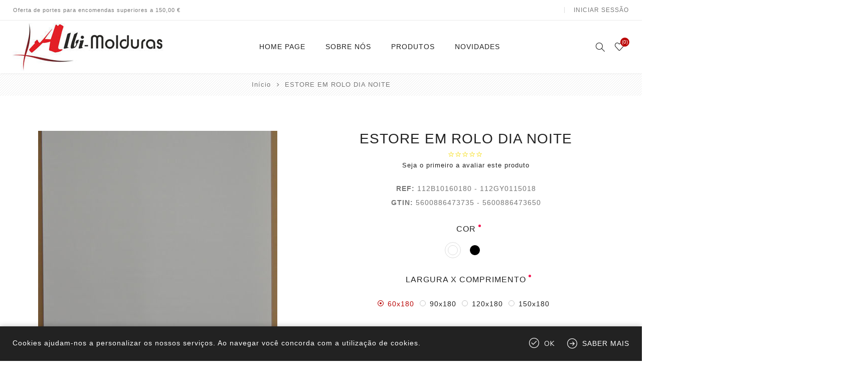

--- FILE ---
content_type: text/html; charset=utf-8
request_url: https://www.albimolduras.pt/estore-em-rolo-dia-noite
body_size: 34285
content:
<!DOCTYPE html><html lang=pt class=html-product-details-page><head><title>Albi-Molduras- ESTORE EM ROLO DIA NOITE</title><meta charset=UTF-8><meta name=description content=""><meta name=keywords content=""><meta name=generator content=nopCommerce><meta name=viewport content="width=device-width, initial-scale=1.0, user-scalable=0, minimum-scale=1.0, maximum-scale=1.0"><link href="https://fonts.googleapis.com/css?family=Nunito+Sans:300,400,800&amp;subset=latin-ext&amp;display=swap" rel=stylesheet><meta property=og:type content=product><meta property=og:title content="ESTORE EM ROLO DIA NOITE"><meta property=og:description content=""><meta property=og:image content=https://www.albimolduras.pt/images/thumbs/000/0001815_estore-em-rolo-dia-noite_600.jpeg><meta property=og:image:url content=https://www.albimolduras.pt/images/thumbs/000/0001815_estore-em-rolo-dia-noite_600.jpeg><meta property=og:url content=https://www.albimolduras.pt/estore-em-rolo-dia-noite><meta property=og:site_name content="Loja Online (Albi-Molduras)"><meta property=twitter:card content=summary><meta property=twitter:site content="Loja Online (Albi-Molduras)"><meta property=twitter:title content="ESTORE EM ROLO DIA NOITE"><meta property=twitter:description content=""><meta property=twitter:image content=https://www.albimolduras.pt/images/thumbs/000/0001815_estore-em-rolo-dia-noite_600.jpeg><meta property=twitter:url content=https://www.albimolduras.pt/estore-em-rolo-dia-noite><style>.product-details-page .full-description{display:none}.product-details-page .ui-tabs .full-description{display:block}.product-details-page .tabhead-full-description{display:none}.product-details-page .product-specs-box{display:none}.product-details-page .ui-tabs .product-specs-box{display:block}.product-details-page .ui-tabs .product-specs-box .title{display:none}</style><script async src="https://www.googletagmanager.com/gtag/js?id=G-NZPSCEZP53"></script><script>function gtag(){dataLayer.push(arguments)}window.dataLayer=window.dataLayer||[];gtag("js",new Date);gtag("config","G-NZPSCEZP53")</script><link href=/Themes/Avenue/Content/css/styles.css rel=stylesheet><link href=/Themes/Avenue/Content/css/footable.css rel=stylesheet><link href=/Themes/Avenue/Content/css/mobile.css rel=stylesheet><link href=/Themes/Avenue/Content/css/480.css rel=stylesheet><link href=/Themes/Avenue/Content/css/768.css rel=stylesheet><link href=/Themes/Avenue/Content/css/1024.css rel=stylesheet><link href=/Themes/Avenue/Content/css/1200.css rel=stylesheet><link href=/Themes/Avenue/Content/css/1500.css rel=stylesheet><link href=/Themes/Avenue/Content/css/msie.css rel=stylesheet><link href=/Plugins/SevenSpikes.Core/Styles/perfect-scrollbar.min.css rel=stylesheet><link href=/Plugins/SevenSpikes.Nop.Plugins.CloudZoom/Themes/Avenue/Content/cloud-zoom/CloudZoom.css rel=stylesheet><link href=/lib/magnific-popup/magnific-popup.css rel=stylesheet><link href=/Plugins/SevenSpikes.Nop.Plugins.MegaMenu/Themes/Avenue/Content/MegaMenu.css rel=stylesheet><link href=/Plugins/SevenSpikes.Nop.Plugins.ProductRibbons/Styles/Ribbons.common.css rel=stylesheet><link href=/Plugins/SevenSpikes.Nop.Plugins.ProductRibbons/Themes/Avenue/Content/Ribbons.css rel=stylesheet><link href=/Plugins/SevenSpikes.Nop.Plugins.QuickView/Themes/Avenue/Content/QuickView.css rel=stylesheet><link href=/lib/fineuploader/fine-uploader.min.css rel=stylesheet><link href="/Themes/Avenue/Content/css/theme.custom-1.css?v=114" rel=stylesheet><link rel=apple-touch-icon sizes=180x180 href=/icons/icons_0/apple-touch-icon.png><link rel=icon type=image/png sizes=32x32 href=/icons/icons_0/favicon-32x32.png><link rel=icon type=image/png sizes=192x192 href=/icons/icons_0/android-chrome-192x192.png><link rel=icon type=image/png sizes=16x16 href=/icons/icons_0/favicon-16x16.png><link rel=manifest href=/icons/icons_0/site.webmanifest><link rel=mask-icon href=/icons/icons_0/safari-pinned-tab.svg color=#5bbad5><link rel="shortcut icon" href=/icons/icons_0/favicon.ico><meta name=msapplication-TileColor content=#2d89ef><meta name=msapplication-TileImage content=/icons/icons_0/mstile-144x144.png><meta name=msapplication-config content=/icons/icons_0/browserconfig.xml><meta name=theme-color content=#ffffff><body class=product-details-page-body><div class=ajax-loading-block-window style=display:none></div><div id=dialog-notifications-success title=Notificação style=display:none></div><div id=dialog-notifications-error title=Erro style=display:none></div><div id=dialog-notifications-warning title=Aviso style=display:none></div><div id=bar-notification class=bar-notification-container data-close=Fechar></div><!--[if lte IE 8]><div style=clear:both;height:59px;text-align:center;position:relative><a href=http://www.microsoft.com/windows/internet-explorer/default.aspx target=_blank> <img src=/Themes/Avenue/Content/img/ie_warning.jpg height=42 width=820 alt="You are using an outdated browser. For a faster, safer browsing experience, upgrade for free today."> </a></div><![endif]--><div class="master-wrapper-page standard-gallery"><div class=overlayOffCanvas></div><div class=header-wrapper><div class=header><div class=header-upper><div class=header-text><span>Oferta de portes para encomendas superiores a 150,00 €</span></div><div class="profile-links responsive-nav-content"><div class=responsive-nav-head><span class=text>Perfil</span> <span class="button close-links"></span></div><div class=responsive-nav-body><div class=header-links><ul><li><a href="/login?returnUrl=%2Festore-em-rolo-dia-noite" class=ico-login>Iniciar sessão</a><li id=wishlistlink><a href=/wishlist class=ico-wishlist> <span class=wishlist-label>Lista de Desejos</span> <span class="wishlist-qty counter">(0)</span> </a></ul></div><div class=header-selects></div></div></div></div><div class=header-lower><div class=header-lower-inner><div class="header-logo-wrapper table-cell"><div class="nav-button menu-button"><span class=trigger title=Menu></span></div><div class=header-logo><a href="/" class=logo> <img alt="Loja Online (Albi-Molduras)" src=https://albimolduras.pt/images/thumbs/000/0000622_albi-molduras.jpeg></a></div></div><div class="header-menu table-cell responsive-nav-content"><div class=responsive-nav-head><span class=text>Menu</span> <span class="button close-menu"></span></div><ul class=mega-menu data-isrtlenabled=false data-enableclickfordropdown=false><li><a href="/" title="Home Page"><span> Home Page</span></a><li><a href=/about-us title="Sobre nós"><span> Sobre n&#xF3;s</span></a><li class="has-sublist with-dropdown-in-grid"><span class="with-subcategories single-item-categories labelfornextplusbutton">Produtos</span><div class="dropdown categories fullWidth boxes-6"><div class=row-wrapper><div class=row><div class=box><div class=title><a href=/cortinas title=Cortinas><span>Cortinas</span></a></div><div class=picture><a href=/cortinas title="Mostrar produtos na categoria Cortinas"> <img class=lazy alt="Imagem para a categoria Cortinas" src="[data-uri]" data-original=https://albimolduras.pt/images/thumbs/000/0002233_cortinas_290.jpeg> </a></div><ul class=subcategories><li class=subcategory-item><a href=/cozinha title=Cozinha><span>Cozinha</span></a><li class=subcategory-item><a href=/sala-e-quarto title="Sala e Quarto"><span>Sala e Quarto</span></a></ul></div><div class=box><div class=title><a href=/varoes title=Varões><span>Var&#xF5;es</span></a></div><div class=picture><a href=/varoes title="Mostrar produtos na categoria Varões"> <img class=lazy alt="Imagem para a categoria Varões" src="[data-uri]" data-original=https://albimolduras.pt/images/thumbs/000/0002100_varoes_290.jpeg> </a></div><ul class=subcategories><li class=subcategory-item><a href=/varoes-diversos title=Diversos><span>Diversos</span></a></ul></div><div class=box><div class=title><a href=/estores title=Estores><span>Estores</span></a></div><div class=picture><a href=/estores title="Mostrar produtos na categoria Estores"> <img class=lazy alt="Imagem para a categoria Estores" src="[data-uri]" data-original=https://albimolduras.pt/images/thumbs/000/0002096_estores_290.jpeg> </a></div><ul class=subcategories><li class=subcategory-item><a href=/estores-lisos title=Liso><span>Liso</span></a><li class=subcategory-item><a href=/estores-noite-e-dia title="Noite e Dia"><span>Noite e Dia</span></a></ul></div><div class=box><div class=title><a href=/tapetes title=Tapetes><span>Tapetes</span></a></div><div class=picture><a href=/tapetes title="Mostrar produtos na categoria Tapetes"> <img class=lazy alt="Imagem para a categoria Tapetes" src="[data-uri]" data-original=https://albimolduras.pt/images/thumbs/000/0002099_tapetes_290.jpeg> </a></div><ul class=subcategories><li class=subcategory-item><a href=/tapetes-rua title=Rua><span>Rua</span></a><li class=subcategory-item><a href=/tapetes-casa-de-banho title="Casa de Banho"><span>Casa de Banho</span></a><li class=subcategory-item><a href=/tapetes-passadeiras title=Passadeiras><span>Passadeiras</span></a><li class="subcategory-item all"><a class=view-all href=/tapetes title="Ver todas"> <span>Ver todas</span> </a></ul></div><div class=box><div class=title><a href=/atoalhados title=Atoalhados><span>Atoalhados</span></a></div><div class=picture><a href=/atoalhados title="Mostrar produtos na categoria Atoalhados"> <img class=lazy alt="Imagem para a categoria Atoalhados" src="[data-uri]" data-original=https://albimolduras.pt/images/thumbs/000/0001692_atoalhados_290.jpeg> </a></div><ul class=subcategories><li class=subcategory-item><a href=/atoalhados-sala-cozinha title="Sala / Cozinha"><span>Sala / Cozinha</span></a><li class=subcategory-item><a href=/atoalhados-casa-de-banho title="Casa de Banho"><span>Casa de Banho</span></a><li class=subcategory-item><a href=/atoalhados-natal title=Natal><span>Natal</span></a></ul></div><div class=box><div class=title><a href=/len%C3%A7%C3%B3is-e-colchas title="Lençóis e Colchas"><span>Len&#xE7;&#xF3;is e Colchas</span></a></div><div class=picture><a href=/len%C3%A7%C3%B3is-e-colchas title="Mostrar produtos na categoria Lençóis e Colchas"> <img class=lazy alt="Imagem para a categoria Lençóis e Colchas" src="[data-uri]" data-original=https://albimolduras.pt/images/thumbs/000/0002097_lencois-e-colchas_290.jpeg> </a></div><ul class=subcategories><li class=subcategory-item><a href=/len%C3%A7%C3%B3is title=Lençóis><span>Len&#xE7;&#xF3;is</span></a><li class=subcategory-item><a href=/capa-edredon title="Capa Edredon"><span>Capa Edredon</span></a><li class=subcategory-item><a href=/colchas title=Colchas><span>Colchas</span></a><li class="subcategory-item all"><a class=view-all href=/len%C3%A7%C3%B3is-e-colchas title="Ver todas"> <span>Ver todas</span> </a></ul></div></div></div></div><li><a href=/newproducts title=Novidades><span> Novidades</span></a></ul><div class=menu-title><span>Menu</span></div><ul class=mega-menu-responsive><li><a href="/" title="Home Page"><span> Home Page</span></a><li><a href=/about-us title="Sobre nós"><span> Sobre n&#xF3;s</span></a><li class=has-sublist><span class="with-subcategories single-item-categories labelfornextplusbutton">Produtos</span> <button class="trigger plus-button"></button><div class=sublist-wrap><div class="responsive-nav-head back-button"><span class=text><button>Back</button></span></div><ul class=sublist><li class=has-sublist><a class=with-subcategories href=/cortinas title=Cortinas><span>Cortinas</span></a> <button class="trigger plus-button"></button><div class=sublist-wrap><div class="responsive-nav-head back-button"><span class=text><button>Back</button></span></div><ul class=sublist><li><a class=lastLevelCategory href=/cozinha title=Cozinha><span>Cozinha</span></a><li><a class=lastLevelCategory href=/sala-e-quarto title="Sala e Quarto"><span>Sala e Quarto</span></a></ul></div><li class=has-sublist><a class=with-subcategories href=/varoes title=Varões><span>Var&#xF5;es</span></a> <button class="trigger plus-button"></button><div class=sublist-wrap><div class="responsive-nav-head back-button"><span class=text><button>Back</button></span></div><ul class=sublist><li><a class=lastLevelCategory href=/varoes-diversos title=Diversos><span>Diversos</span></a></ul></div><li class=has-sublist><a class=with-subcategories href=/estores title=Estores><span>Estores</span></a> <button class="trigger plus-button"></button><div class=sublist-wrap><div class="responsive-nav-head back-button"><span class=text><button>Back</button></span></div><ul class=sublist><li><a class=lastLevelCategory href=/estores-lisos title=Liso><span>Liso</span></a><li><a class=lastLevelCategory href=/estores-noite-e-dia title="Noite e Dia"><span>Noite e Dia</span></a></ul></div><li class=has-sublist><a class=with-subcategories href=/tapetes title=Tapetes><span>Tapetes</span></a> <button class="trigger plus-button"></button><div class=sublist-wrap><div class="responsive-nav-head back-button"><span class=text><button>Back</button></span></div><ul class=sublist><li><a class=lastLevelCategory href=/tapetes-rua title=Rua><span>Rua</span></a><li><a class=lastLevelCategory href=/tapetes-casa-de-banho title="Casa de Banho"><span>Casa de Banho</span></a><li><a class=lastLevelCategory href=/tapetes-passadeiras title=Passadeiras><span>Passadeiras</span></a><li><a class=view-all href=/tapetes title="Ver todas"> <span>Ver todas</span> </a></ul></div><li class=has-sublist><a class=with-subcategories href=/atoalhados title=Atoalhados><span>Atoalhados</span></a> <button class="trigger plus-button"></button><div class=sublist-wrap><div class="responsive-nav-head back-button"><span class=text><button>Back</button></span></div><ul class=sublist><li><a class=lastLevelCategory href=/atoalhados-sala-cozinha title="Sala / Cozinha"><span>Sala / Cozinha</span></a><li><a class=lastLevelCategory href=/atoalhados-casa-de-banho title="Casa de Banho"><span>Casa de Banho</span></a><li><a class=lastLevelCategory href=/atoalhados-natal title=Natal><span>Natal</span></a></ul></div><li class=has-sublist><a class=with-subcategories href=/len%C3%A7%C3%B3is-e-colchas title="Lençóis e Colchas"><span>Len&#xE7;&#xF3;is e Colchas</span></a> <button class="trigger plus-button"></button><div class=sublist-wrap><div class="responsive-nav-head back-button"><span class=text><button>Back</button></span></div><ul class=sublist><li><a class=lastLevelCategory href=/len%C3%A7%C3%B3is title=Lençóis><span>Len&#xE7;&#xF3;is</span></a><li><a class=lastLevelCategory href=/capa-edredon title="Capa Edredon"><span>Capa Edredon</span></a><li><a class=lastLevelCategory href=/colchas title=Colchas><span>Colchas</span></a><li><a class=view-all href=/len%C3%A7%C3%B3is-e-colchas title="Ver todas"> <span>Ver todas</span> </a></ul></div></ul></div><li><a href=/newproducts title=Novidades><span> Novidades</span></a></ul></div><div class="responsive-nav-wrapper table-cell"><div class="nav-button search-button"><span class=trigger title=Pesquisar></span></div><div class="nav-button personal-button"><span class=trigger title=Perfil></span></div><div class="nav-button wishlist-button"><a class=trigger title="Lista de Desejos" href=/wishlist><span class="counter wishlist-qty">(0)</span></a></div></div></div></div><div class="search-box store-search-box responsive-nav-content"><div class=responsive-nav-head><span class=text>Pesquisar</span> <span class="button close-search"></span></div><div class=responsive-nav-body><form method=get class=search-form id=small-search-box-form action=/search><input type=text class=search-box-text id=small-searchterms autocomplete=off name=q placeholder="Pesquisar na Loja" aria-label="Pesquisar na Loja"> <button type=submit class="button-1 search-box-button" value=Pesquisar>Pesquisar</button></form></div></div><div class="flyout-cart responsive-nav-content"><div class=responsive-nav-head><span class=text>Carrinho de compras</span> <span class="button close-cart"></span></div><div class=responsive-nav-body></div></div></div></div><div class=breadcrumb><ul itemscope itemtype=http://schema.org/BreadcrumbList><li><span> <a href="/"> <span>Início</span> </a> </span> <span class=delimiter>/</span><li itemprop=itemListElement itemscope itemtype=http://schema.org/ListItem><strong class=current-item itemprop=name>ESTORE EM ROLO DIA NOITE</strong> <span itemprop=item itemscope itemtype=http://schema.org/Thing id=/estore-em-rolo-dia-noite> </span><meta itemprop=position content=1></ul></div><div class=master-wrapper-content><div id=product-ribbon-info data-productid=359 data-productboxselector=".product-item, .item-holder" data-productboxpicturecontainerselector=".picture, .item-picture" data-productpagepicturesparentcontainerselector=.product-essential data-productpagebugpicturecontainerselector=.picture data-retrieveproductribbonsurl=/RetrieveProductRibbons></div><div class=quickViewData data-productselector=.product-item data-productselectorchild=".buttons .wrap" data-retrievequickviewurl=/quickviewdata data-quickviewbuttontext="Quick View" data-quickviewbuttontitle="Quick View" data-isquickviewpopupdraggable=True data-enablequickviewpopupoverlay=True data-accordionpanelsheightstyle=content data-getquickviewbuttonroute=/getquickviewbutton></div><div class=master-column-wrapper><div class=center-1><div class="page product-details-page"><div class=page-body><form method=post id=product-details-form action=/estore-em-rolo-dia-noite><div itemscope itemtype=http://schema.org/Product data-productid=359><div class=product-essential><input type=hidden class=cloudZoomAdjustPictureOnProductAttributeValueChange data-productid=359 data-isintegratedbywidget=true> <input type=hidden class=cloudZoomEnableClickToZoom><div class="gallery sevenspikes-cloudzoom-gallery"><div class=picture-wrapper><div class=picture id=sevenspikes-cloud-zoom data-zoomwindowelementid="" data-selectoroftheparentelementofthecloudzoomwindow="" data-defaultimagecontainerselector=".product-essential .gallery" data-zoom-window-width=500 data-zoom-window-height=500><a href=https://www.albimolduras.pt/images/thumbs/000/0001815_estore-em-rolo-dia-noite.jpeg data-full-image-url=https://www.albimolduras.pt/images/thumbs/000/0001815_estore-em-rolo-dia-noite.jpeg class=picture-link id=zoom1> <img src=https://www.albimolduras.pt/images/thumbs/000/0001815_estore-em-rolo-dia-noite_600.jpeg alt="Imagem de ESTORE EM ROLO DIA NOITE" class=cloudzoom id=cloudZoomImage itemprop=image data-cloudzoom="appendSelector: '.picture-wrapper', zoomPosition: 'inside', zoomOffsetX: 0, captionPosition: 'bottom', tintOpacity: 0, zoomWidth: 500, zoomHeight: 500, easing: 3, touchStartDelay: true, zoomFlyOut: false, disableZoom: 'auto'"> </a></div></div><div class=picture-thumbs><a class="cloudzoom-gallery thumb-item" data-full-image-url=https://www.albimolduras.pt/images/thumbs/000/0001815_estore-em-rolo-dia-noite.jpeg data-cloudzoom="appendSelector: '.picture-wrapper', zoomPosition: 'inside', zoomOffsetX: 0, captionPosition: 'bottom', tintOpacity: 0, zoomWidth: 500, zoomHeight: 500, useZoom: '.cloudzoom', image: 'https://www.albimolduras.pt/images/thumbs/000/0001815_estore-em-rolo-dia-noite_600.jpeg', zoomImage: 'https://www.albimolduras.pt/images/thumbs/000/0001815_estore-em-rolo-dia-noite.jpeg', easing: 3, touchStartDelay: true, zoomFlyOut: false, disableZoom: 'auto'" id=353_1278> <img class=cloud-zoom-gallery-img src=https://www.albimolduras.pt/images/thumbs/000/0001815_estore-em-rolo-dia-noite.jpeg> </a> <a class="cloudzoom-gallery thumb-item" data-full-image-url=https://www.albimolduras.pt/images/thumbs/000/0001816_estore-em-rolo-dia-noite.jpeg data-cloudzoom="appendSelector: '.picture-wrapper', zoomPosition: 'inside', zoomOffsetX: 0, captionPosition: 'bottom', tintOpacity: 0, zoomWidth: 500, zoomHeight: 500, useZoom: '.cloudzoom', image: 'https://www.albimolduras.pt/images/thumbs/000/0001816_estore-em-rolo-dia-noite_600.jpeg', zoomImage: 'https://www.albimolduras.pt/images/thumbs/000/0001816_estore-em-rolo-dia-noite.jpeg', easing: 3, touchStartDelay: true, zoomFlyOut: false, disableZoom: 'auto'" id=353_1279> <img class=cloud-zoom-gallery-img src=https://www.albimolduras.pt/images/thumbs/000/0001816_estore-em-rolo-dia-noite.jpeg> </a></div></div><div class=overview><div class=product-name><h1 itemprop=name><span>ESTORE EM ROLO DIA NOITE</span></h1><div class=product-reviews-overview><div class=rating-box><div class=rating-icons><div class=rating style=width:0%></div></div></div><div class=product-no-reviews><a href=/productreviews/359>Seja o primeiro a avaliar este produto</a></div></div><div class=prices itemprop=offers itemscope itemtype=http://schema.org/Offer><div class=product-price><span itemprop=price content=0.00 class=price-value-359> </span></div></div></div><div class=additional-details><div class=sku><span class=label>REF:</span> <span class=value itemprop=sku id=sku-359>112B10160180 - 112GY0115018</span></div><div class=mpn style=display:none><span class=label>Número de peça do fabricante:</span> <span class=value id=mpn-359></span></div><div class=gtin><span class=label>GTIN:</span> <span class=value id=gtin-359>5600886473735 - 5600886473650</span></div></div><div class=attributes><dl><dt id=product_attribute_label_353><label class=text-prompt> Cor </label> <span class=required>*</span><dd id=product_attribute_input_353><ul class="option-list attribute-squares color-squares" id=color-squares-353><li class=selected-value><label for=product_attribute_353_1278> <span class=attribute-square-container title=Branco> <span class="attribute-square white" style=background-color:#fff>&nbsp;</span> </span> <input id=product_attribute_353_1278 type=radio name=product_attribute_353 value=1278 checked> </label><li><label for=product_attribute_353_1279> <span class=attribute-square-container title=Preto> <span class=attribute-square style=background-color:#000>&nbsp;</span> </span> <input id=product_attribute_353_1279 type=radio name=product_attribute_353 value=1279> </label></ul><dt id=product_attribute_label_354><label class=text-prompt> Largura x Comprimento </label> <span class=required>*</span><dd id=product_attribute_input_354><ul class=option-list><li><input id=product_attribute_354_1280 type=radio name=product_attribute_354 value=1280 checked> <label for=product_attribute_354_1280>60x180</label><li><input id=product_attribute_354_1281 type=radio name=product_attribute_354 value=1281> <label for=product_attribute_354_1281>90x180</label><li><input id=product_attribute_354_1282 type=radio name=product_attribute_354 value=1282> <label for=product_attribute_354_1282>120x180</label><li><input id=product_attribute_354_1283 type=radio name=product_attribute_354 value=1283> <label for=product_attribute_354_1283>150x180</label></ul></dl></div><div class=cart-buttons-wrapper><div class=overview-buttons><div class=compare-products><button type=button title="Adicionar à lista de comparação" value="Adicionar à lista de comparação" class="button-2 add-to-compare-list-button" onclick="return AjaxCart.addproducttocomparelist(&#34;/compareproducts/add/359&#34;),!1">Adicionar à lista de comparação</button></div><div class=email-a-friend><input type=button value="Enviar a um amigo" class="button-2 email-a-friend-button" onclick="setLocation(&#34;/productemailafriend/359&#34;)"></div></div></div><div class=availability><div class=stock><span class=label>Disponibilidade:</span> <span class=value id=stock-availability-value-359>Desculpe, produto sem stock!</span></div></div><div class=product-share><label>Social</label><ul class=.product-share-list><li class="share-item facebook"><a class=share-link href="javascript:openShareWindow(&#34;https://www.facebook.com/sharer.php?u=https://www.albimolduras.pt/estore-em-rolo-dia-noite&#34;)"></a><li class="share-item twitter"><a class=share-link href="javascript:openShareWindow(&#34;https://twitter.com/share?url=https://www.albimolduras.pt/estore-em-rolo-dia-noite&#34;)"></a><li class="share-item pinterest"><a class=share-link href="javascript:void function(){var n=document.createElement(&#34;script&#34;);n.setAttribute(&#34;type&#34;,&#34;text/javascript&#34;);n.setAttribute(&#34;charset&#34;,&#34;UTF-8&#34;);n.setAttribute(&#34;src&#34;,&#34;https://assets.pinterest.com/js/pinmarklet.js?r=&#34;+Math.random()*99999999);document.body.appendChild(n)}()"></a><li class="share-item rss"><a class=share-link href=#></a></ul></div></div></div><div class=product-collateral></div></div><input name=__RequestVerificationToken type=hidden value=CfDJ8Du8FWoFqAZIjOcXiMsUTEV694oSx29-IpM-Gub1fq75epUGh7tMbfcSEreh-saJYeDb6EgO7Ls5Aw_pGRbMqAYqdJaby4iw19qSnsK0YVSr3jY_fdwFijkJw67eGygKfFfxhFQrrvsQ9F8Jf5vEHIc></form></div></div></div></div></div><div class=footer><div class=footer-upper><div class=newsletter><div class=newsletter-subscribe id=newsletter-subscribe-block><div class=title>Subscreva a nossa <span class=color>Newsletter!</span></div><div class=newsletter-email><input id=newsletter-email class=newsletter-subscribe-text placeholder="Digite seu email aqui..." aria-label="Assine a nossa newsletter" type=email name=NewsletterEmail> <input type=button value=Subscrever id=newsletter-subscribe-button class="button-1 newsletter-subscribe-button"></div><div class=newsletter-validation><span id=subscribe-loading-progress style=display:none class=please-wait>Espere...</span> <span class=field-validation-valid data-valmsg-for=NewsletterEmail data-valmsg-replace=true></span></div></div><div class=newsletter-result id=newsletter-result-block></div></div></div><div class=footer-middle><div class=footer-text><div class=footer-logo><img src=https://www.albimolduras.pt/images/thumbs/000/0000625_albi-molduras-footer.jpeg alt=""></div><p class=text>Prezamos, acima de tudo, pela inovação e pela qualidade dos artigos por nós comercializados</p><a class=read-more href=/about-us>Saiba mais</a></div><div class=footer-block-wrapper><div class="footer-block information"><div class=title><strong>Informações</strong></div><ul class=list><li><a href=/sitemap>Mapa do site</a><li><a href=/shipping-returns>Cancelamento e Devolu&#xE7;&#xF5;es</a><li><a href=/politica-de-privacidade>Pol&#xED;tica de Privacidade</a><li><a href=/conditions-of-use>Condi&#xE7;&#xF5;es de Utiliza&#xE7;&#xE3;o</a><li><a href=/about-us>Sobre n&#xF3;s</a><li><a href=/contactus>Contacte-nos</a></ul></div><div class="footer-block customer-service"><div class=title><strong>Serviço ao cliente</strong></div><ul class=list><li><a href=/recentlyviewedproducts>Produtos recentemente visualizados</a><li><a href=/compareproducts>Comparar lista de produtos</a><li><a href=/newproducts>Novos Produtos</a><li><a href=/livro-de-reclama%C3%A7%C3%B5es-eletr%C3%B3nico>Livro de Reclama&#xE7;&#xF5;es Eletr&#xF3;nico</a></ul></div><div class="footer-block my-account"><div class=title><strong>A Minha conta</strong></div><ul class=list><li><a href=/customer/info>A Minha conta</a><li><a href=/order/history>Encomendas</a><li><a href=/customer/addresses>Endereços</a><li><a href=/wishlist>Lista de Desejos</a></ul></div></div></div><div class=footer-lower><div class="footer-lower-block footer-social-buttons"><ul><li><a target=_blank class=facebook href=https://www.facebook.com/albi.molduras aria-label=Facebook></a></ul></div><div class="footer-lower-block footer-site-info"><div class="info footer-powered-by">Powered by <a href="https://www.nopcommerce.com/">nopCommerce</a></div><div class="info footer-disclaimer">Copyright © 2026 Loja Online (Albi-Molduras). Todos os direitos reservados.</div></div><div class="footer-lower-block footer-payment-methods"><ul><li class=method1><li class=method2><li class=method3><li class=method4><li class=method5></ul></div></div></div></div><div id=eu-cookie-bar-notification class=eu-cookie-bar-notification><div class=content><div class=text>Cookies ajudam-nos a personalizar os nossos serviços. Ao navegar você concorda com a utilização de cookies.</div><div class=buttons-more><button type=button class="ok-button button-1" id=eu-cookie-ok>OK</button> <a class=learn-more>Saber mais</a></div></div></div><script src=/bundles/xpbz-jnh6tpwhhzvu1mfzgkk2bq_vspkugcbgo7nd84.min.js></script><script>window.doNotSelectAttribute=!0;$(".sevenspikes-cloudzoom-gallery .picture-thumbs a").on("click",function(){this.id!=""&&(window.doNotSelectImage=!0,window.doNotSelectAttribute!=!0&&($("#product_attribute_"+this.id).prop("checked",!0),$("#product_attribute_"+this.id).click()),window.doNotSelectAttribute=!1)});$(".attributes .attribute-squares li").find("input").on("click",function(){window.doNotSelectImage!=!0&&(window.doNotSelectAttribute=!0)});$(".attributes .option-list li").find("input").on("click",function(){window.doNotSelectImage!=!0&&(window.doNotSelectAttribute=!0)})</script><script>$(document).ready(function(){$(".attributes #color-squares-353").on("click","input",function(){$(".attributes #color-squares-353").find("li").removeClass("selected-value");$(this).closest("li").addClass("selected-value")});showHideRadioQuantity("product_attribute_353")})</script><script>$(document).ready(function(){showHideRadioQuantity("product_attribute_354")})</script><script>function showHideDropdownQuantity(n){$("select[name="+n+"] > option").each(function(){$("#"+n+"_"+this.value+"_qty_box").hide()});$("#"+n+"_"+$("select[name="+n+"] > option:selected").val()+"_qty_box").css("display","inline-block")}function showHideRadioQuantity(n){$("input[name="+n+"]:radio").each(function(){$("#"+$(this).attr("id")+"_qty_box").hide()});$("#"+n+"_"+$("input[name="+n+"]:radio:checked").val()+"_qty_box").css("display","inline-block")}function showHideCheckboxQuantity(n){$("#"+n).is(":checked")?$("#"+n+"_qty_box").css("display","inline-block"):$("#"+n+"_qty_box").hide()}</script><script>function attribute_change_handler_359(){$.ajax({cache:!1,url:"/shoppingcart/productdetails_attributechange?productId=359&validateAttributeConditions=False&loadPicture=True",data:$("#product-details-form").serialize(),type:"POST",success:function(n){var t;if(n.price&&$(".price-value-359").text(n.price),n.basepricepangv?$("#base-price-pangv-359").text(n.basepricepangv):$("#base-price-pangv-359").hide(),n.sku?$("#sku-359").text(n.sku).parent(".sku").show():$("#sku-359").parent(".sku").hide(),n.mpn?$("#mpn-359").text(n.mpn).parent(".manufacturer-part-number").show():$("#mpn-359").parent(".manufacturer-part-number").hide(),n.gtin?$("#gtin-359").text(n.gtin).parent(".gtin").show():$("#gtin-359").parent(".gtin").hide(),n.stockAvailability&&$("#stock-availability-value-359").text(n.stockAvailability),n.enabledattributemappingids)for(t=0;t<n.enabledattributemappingids.length;t++)$("#product_attribute_label_"+n.enabledattributemappingids[t]).show(),$("#product_attribute_input_"+n.enabledattributemappingids[t]).show();if(n.disabledattributemappingids)for(t=0;t<n.disabledattributemappingids.length;t++)$("#product_attribute_label_"+n.disabledattributemappingids[t]).hide(),$("#product_attribute_input_"+n.disabledattributemappingids[t]).hide();n.pictureDefaultSizeUrl&&$("#main-product-img-359").attr("src",n.pictureDefaultSizeUrl);n.pictureFullSizeUrl&&$("#main-product-img-lightbox-anchor-359").attr("href",n.pictureFullSizeUrl);n.message;$(document).trigger({type:"product_attributes_changed",changedData:n})}})}$(document).ready(function(){attribute_change_handler_359();$("#product_attribute_353_1278").on("click",function(){attribute_change_handler_359()});$("#product_attribute_353_1279").on("click",function(){attribute_change_handler_359()});$("#product_attribute_354_1280").on("click",function(){attribute_change_handler_359()});$("#product_attribute_354_1281").on("click",function(){attribute_change_handler_359()});$("#product_attribute_354_1282").on("click",function(){attribute_change_handler_359()});$("#product_attribute_354_1283").on("click",function(){attribute_change_handler_359()})})</script><script>function openShareWindow(n){var t=520,i=400,r=screen.height/2-i/2,u=screen.width/2-t/2;window.open(n,"sharer","top="+r+",left="+u+",toolbar=0,status=0,width="+t+",height="+i)}</script><script>AjaxCart.init(!1,".cart-qty",".wishlist-qty","#flyout-cart")</script><script>$("#small-search-box-form").on("submit",function(n){$("#small-searchterms").val()==""&&(alert("Por favor, digite uma palavra-chave de pesquisa"),$("#small-searchterms").focus(),n.preventDefault())})</script><script>$(document).ready(function(){var n,t;$("#small-searchterms").autocomplete({delay:500,minLength:3,source:"/catalog/searchtermautocomplete",appendTo:".search-box",select:function(n,t){return $("#small-searchterms").val(t.item.label),setLocation(t.item.producturl),!1},open:function(){n&&(t=document.getElementById("small-searchterms").value,$(".ui-autocomplete").append('<li class="ui-menu-item" role="presentation"><a href="/search?q='+t+'">Exibir todos os resultados...<\/a><\/li>'))}}).data("ui-autocomplete")._renderItem=function(t,i){var r=i.label;return n=i.showlinktoresultsearch,r=htmlEncode(r),$("<li><\/li>").data("item.autocomplete",i).append("<a><img class='ui-menu-item-image' src='"+i.productpictureurl+'\'><span class="ui-menu-item-text">'+r+"<\/span><\/a>").appendTo(t)}})</script><script>function newsletter_subscribe(n){var t=$("#subscribe-loading-progress"),i;t.show();i={subscribe:n,email:$("#newsletter-email").val()};$.ajax({cache:!1,type:"POST",url:"/subscribenewsletter",data:i,success:function(n){$("#newsletter-result-block").html(n.Result);n.Success?($("#newsletter-subscribe-block").hide(),$("#newsletter-result-block").show()):$("#newsletter-result-block").fadeIn("slow").delay(2e3).fadeOut("slow")},error:function(){alert("Failed to subscribe.")},complete:function(){t.hide()}})}$(document).ready(function(){$("#newsletter-subscribe-button").on("click",function(){newsletter_subscribe("true")});$("#newsletter-email").on("keydown",function(n){if(n.keyCode==13)return $("#newsletter-subscribe-button").trigger("click"),!1})})</script><script>$(document).ready(function(){$("#eu-cookie-bar-notification").show();$("#eu-cookie-ok").on("click",function(){$.ajax({cache:!1,type:"POST",url:"/eucookielawaccept",dataType:"json",success:function(){$("#eu-cookie-bar-notification").hide()},error:function(){alert("Cannot store value")}})})})</script><div class=scroll-back-button></div>

--- FILE ---
content_type: text/css
request_url: https://www.albimolduras.pt/Themes/Avenue/Content/css/theme.custom-1.css?v=114
body_size: 7518
content:
/* BACKGROUND */

input[type="radio"]:checked + label:before,
input[type="checkbox"]:checked + label:before,
.responsive-nav-wrapper .counter,
.ui-tabs .ui-tabs-active a:after,
.ui-tabs .ui-tabs-selected a:after,
.order-progress li.active-step a,
.blog-post .post-title:after,
.news-item .news-title:after,
.ui-slider-range,
.slick-dots .slick-active button,
.blog-search-results .kb-search-link:after,
.variant-2 .spc-categories .navigation .active span:after {
  background-color: #ba0707;
}
/* BORDER */

input[type="radio"]:checked + label:before,
input[type="checkbox"]:checked + label:before,
.master-loading-overlay:before,
.ajax-loading-block-window:before,
.nopAjaxCartPanelAjaxBusy:before,
.miniProductDetailsPanelAjaxBusy:before,
.ui-slider-handle,
.productPanelAjaxBusy:before,
.infinite-scroll-loader:before,
.item-box.dummy-box:before,
.nivoSlider:before,
.anywhere-slider:before,
.cloudzoom-ajax-loader:before,
.quickView .k-loading-image:before,
.spc .loading-overlay:before,
.panel-loader-effect .spinner:before,
.feed-loader:before {
  border-color: #ba0707;
}
/* COLOR */

input[type="radio"]:checked + label,
input[type="checkbox"]:checked + label,
.accept-privacy-policy .read,
.terms-of-service .read,
.cart .edit-item a,
.cart .product-subtotal,
.mini-shopping-cart .count a,
.mini-shopping-cart .price,
.mini-shopping-cart .totals strong,
.newsletter .title .color,
.footer-site-info a,
.block .title:before,
.block .list a:before,
.block .view-all a:before,
.block .list a:hover,
.block .view-all a:hover,
.block .list .active > a,
.block .tags a:hover,
.product-tags-all-page a:hover,
.overview .product-price,
.variant-overview .product-price,
.overview .value a,
.variant-overview .value a,
.download-sample-button,
.ui-datepicker-calendar a.ui-state-active,
.ui-datepicker-calendar a.ui-state-active:hover,
.back-in-stock-subscription,
.product-tags-list,
.ui-tabs .ui-tabs-active a,
.ui-tabs .ui-tabs-selected a,
.product-review-helpfulness .vote,
.wishlist-page .share-info a,
.return-request-list .link,
.downloadable-products-page .link,
.back-in-stock-subscription-list a,
.reward-points-overview span,
.customer-reviews-page .product-name,
.cart-collaterals .box-title:after,
.cart-footer .order-total,
.address-item.add-new .active:before,
.order-completed .details-link,
.opc .active .step-title .number,
.opc .active .step-title .title,
.order-details-page .order-price,
.order-details-page .view-detail,
.order-details-page .download a,
.sitemap-page .entity-list a:hover,
.blog-post .post-comments,
.news-item .news-comments,
.blog-post .post-body a:hover,
.news-item .news-body a:hover,
.blog-page .tags a,
.blogpost-page .tags a,
.blogpost-page .post-comments,
.news-item-page .news-comments,
.profile-page .topic-title a,
.forums-header .current-time,
.forums-table-section .view-all a,
.private-messages-page .pm-unread,
.private-message-view-page .message-head span,
.productAddedToCartWindowDescription .price,
.filter-block .clearFilterOptions:after,
.filter-block .clearPriceRangeFilter:after,
.selected-options-list .option:after,
.priceRangeCurrentPricesPanel span,
.specification-current-value-panel span,
.number-of-returned-products .data,
.instant-search-item .details .price,
.mega-menu a.view-all,
.mega-menu a.view-all:hover,
.previous-product:hover .previous-product-label:before,
.next-product:hover .next-product-label:after,
.quickView .links-panel a,
.ui-icon-circle-arrow-s + span:after,
.ui-icon-circle-arrow-e + span:after,
.rich-blog-homepage .view-all a:hover,
.post-relations a,
.blog-instant-search .k-item.k-state-hover,
.blog-instant-search .k-item.k-state-focused,
.blog-search-results .search-term-highlighter,
.sale-of-the-day-offer .new-prev:hover:before,
.sale-of-the-day-offer .new-next:hover:after,
.variant-2 .spc-categories .navigation .active span,
.ropc .message-failure,
.ropc .order-total,
.price-match-list-page .link {
  color: #ba0707;
}
@media all and (max-width: 768px) {
  .ropc .section-title:before,
  .ropc .section-title:after,
  .ropc .section-title.active {
    color: #ba0707;
  }
}
@media all and (max-width: 1024px) {
  .cart input[type="checkbox"]:checked + label,
  .wishlist-page .cart .subtotal label,
  .shopping-cart-page .cart .subtotal label {
    color: #ba0707;
  }
}
@media all and (max-width: 1500px) {
  .ropc .cart .subtotal label {
    color: #ba0707;
  }
}
@media all and (min-width: 501px) {
  .featured-categories.default .text:after {
    background-color: #ba0707;
  }
}
@media all and (min-width: 769px) {
  .product-list .item-box .actual-price {
    color: #ba0707;
  }
}
@media all and (min-width: 1201px) {
  .header-menu > ul > li > a:hover,
  .header-menu > ul > li > span:hover {
    color: #ba0707;
  }
  .block-account-navigation .list a.active {
    background-color: #ba0707;
  }
}
@media all and (min-width: 1501px) {
  .picture-thumbs .slick-prev:hover:after,
  .picture-thumbs .slick-next:hover:after {
    color: #ba0707;
  }
}
html .master-wrapper-page .page-title { background-image: url('https://www.albimolduras.pt/images/thumbs/000/0000669_title-banner-in.jpeg'); }.featured-categories.in-header .item-box:nth-child(3n+1) .picture:after {background-color:#c70505}.featured-categories.in-header .item-box:nth-child(3n+2) .picture:after {background-color:#382d2d}.featured-categories.in-header .item-box:nth-child(3n+3) .picture:after {background-color:#032c52}.page-title h1{ color: #fff; }
.page-title h1::after { background-color: #fff; }
.featured-categories.in-header .item-box {   width: 25%;}
@import url('https://fonts.googleapis.com/css2?family=Roboto:wght@100;300;400;500;700&display=swap');
body {   font-family: 'Roboto', sans-serif;   font-size: 14px;  font-weight: 400;  letter-spacing: 1px;   color: #777;}
.footer-middle {  background-color: #5e0000;   color: #fff;}
.footer-block { border-right: 1px solid #FFF;}
.footer-block:first-child {   border-left: 1px solid #FFF;}
.footer-block:last-child {   border-right: 1px solid #FFF;}
.attribute-square-container span{width: 20px; height: 20px;}
.attribute-square.white{border: 1px solid #dddddd; }
.item-box .picture img, .gallery .thumb-item img, .quickView .thumbnails a img { object-fit: cover;  width: 100%;  height: 100%;}
.gallery .thumb-item{ margin: 2% 0 0 2%; width: 14%; }
.gallery .thumb-item:nth-child(4n+1) { margin-left: 2%; clear: none;}
.gallery .thumb-item{ display: inline-block;float: none; }
.overview .product-name h1 {  font-size: 28px;   font-weight: 400;}
.additional-details .sku, .additional-details .mpn, .additional-details .gtin {   text-decoration: initial;}
.additional-details .sku .label, .additional-details .gtin .label{ font-weight: bold; }
.attributes .text-prompt {   font-size: 16px;}
.attributes ul.option-list, .attributes ul.option-list li {display: inline-block;}
.attributes ul.option-list li {margin-right: 10px;}
/*TITULOS HOME*/
.home-page .title strong, .nop-jcarousel .carousel-title strong{ font-size: 32px; line-height: 42px; color: #9f0f15;}
.home-page .title strong::after, .nop-jcarousel .carousel-title strong::after{ bottom: -10px; width: 50%; margin: 0 auto; }
/*POPUP*/
.ui-dialog-content{overflow-y: auto;}
/*MENU*/
.mega-menu .picture { position: relative; }
.mega-menu .picture a::before {   content: "";  display: block;  padding-top: 100%;}
.mega-menu .picture img {    position: absolute;    top: 0;    right: 0;    bottom: 0;    left: 0;   max-width: 100%;    margin: auto;}
.mega-menu .picture img {   object-fit: cover;   width: 100%;   height: 100%;}
.mega-menu .picture img { max-width: none;  height: 100%; }
/**/
.page-title .sub-category-list .sub-category-item .name { color: #FFF;  text-shadow: 1px 1px 2px #313131;}
.page-title .sub-category-list .sub-category-item .name:hover { color: #FFF;  text-shadow: 1px 1px 2px #000;}
/**/
@media all and (max-width: 769px) {
    .footer-block:last-child {   border-right: 0px solid #FFF;}
    .footer-block {   border-right: 0px solid #FFF;}
    .footer-block:first-child {   border-left: 0px solid #FFF;}
    .footer-block .title { border-color: #FFF; }
    .home-page .title strong, .nop-jcarousel .carousel-title strong {   font-size: 26px;}
}